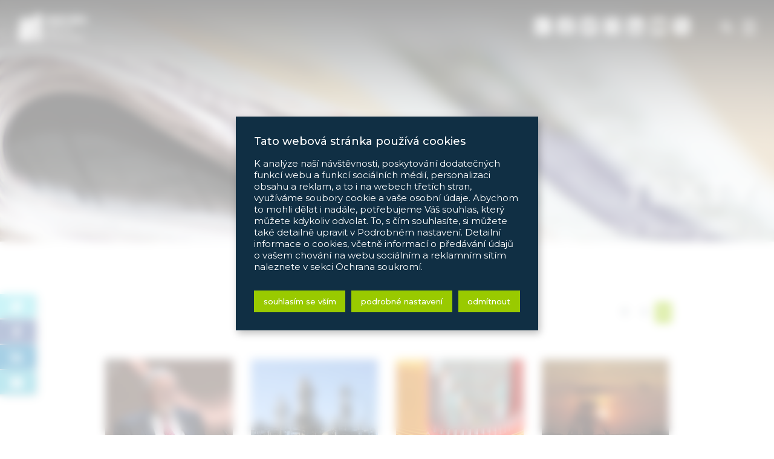

--- FILE ---
content_type: text/html; charset=UTF-8
request_url: https://pravybreh.cz/tag/energetika/page/2/
body_size: 14790
content:



<!DOCTYPE html>
<html lang="cs">
<head>
	<meta charset="utf-8">
	<meta http-equiv="X-UA-Compatible" content="IE=edge">
	<meta name="viewport" content="width=device-width, initial-scale=1">
	<meta name='robots' content='index,follow'>
	<meta name='author' content='HOLPUCH.cz'>

	<script src="https://maps.googleapis.com/maps/api/js?key=AIzaSyDxIe1Ychysc4mEZqeMsUkf0ew1CaHmTg4"></script>

	<link rel="apple-touch-icon" sizes="180x180" href="https://pravybreh.cz/wp-content/themes/pravybreh-2.0/img/favicon/apple-touch-icon.png">
	<link rel="icon" type="image/png" sizes="32x32" href="https://pravybreh.cz/wp-content/themes/pravybreh-2.0/img/favicon/favicon-32x32.png">
	<link rel="icon" type="image/png" sizes="16x16" href="https://pravybreh.cz/wp-content/themes/pravybreh-2.0/img/favicon/favicon-16x16.png">
	<link rel="manifest" href="https://pravybreh.cz/wp-content/themes/pravybreh-2.0/img/favicon/site.webmanifest">
	<link rel="mask-icon" href="https://pravybreh.cz/wp-content/themes/pravybreh-2.0/img/favicon/safari-pinned-tab.svg" color="#153d59">
	<link rel="shortcut icon" href="https://pravybreh.cz/wp-content/themes/pravybreh-2.0/img/favicon/favicon.ico">
	<meta name="msapplication-TileColor" content="#153d59">
	<meta name="msapplication-config" content="https://pravybreh.cz/wp-content/themes/pravybreh-2.0/img/favicon/browserconfig.xml">
	<meta name="theme-color" content="#153d59">

	
		<meta name='robots' content='index, follow, max-image-preview:large, max-snippet:-1, max-video-preview:-1' />

	<!-- This site is optimized with the Yoast SEO plugin v19.13 - https://yoast.com/wordpress/plugins/seo/ -->
	<title>Energetika Archivy ~ Strana 2 z 2 ~ Pravý břeh – Institut Petra Fialy</title>
	<link rel="canonical" href="https://pravybreh.cz/tag/energetika/page/2/" />
	<link rel="prev" href="https://pravybreh.cz/tag/energetika/" />
	<meta name="twitter:card" content="summary_large_image" />
	<meta name="twitter:title" content="Energetika Archivy ~ Strana 2 z 2 ~ Pravý břeh – Institut Petra Fialy" />
	<meta name="twitter:site" content="@pravybreh" />
	<script type="application/ld+json" class="yoast-schema-graph">{"@context":"https://schema.org","@graph":[{"@type":"CollectionPage","@id":"https://pravybreh.cz/tag/energetika/","url":"https://pravybreh.cz/tag/energetika/page/2/","name":"Energetika Archivy ~ Strana 2 z 2 ~ Pravý břeh – Institut Petra Fialy","isPartOf":{"@id":"https://pravybreh.cz/#website"},"primaryImageOfPage":{"@id":"https://pravybreh.cz/tag/energetika/page/2/#primaryimage"},"image":{"@id":"https://pravybreh.cz/tag/energetika/page/2/#primaryimage"},"thumbnailUrl":"https://pravybreh.cz/wp-content/uploads/2022/05/mirektopolanek-1.jpg","breadcrumb":{"@id":"https://pravybreh.cz/tag/energetika/page/2/#breadcrumb"},"inLanguage":"cs"},{"@type":"ImageObject","inLanguage":"cs","@id":"https://pravybreh.cz/tag/energetika/page/2/#primaryimage","url":"https://pravybreh.cz/wp-content/uploads/2022/05/mirektopolanek-1.jpg","contentUrl":"https://pravybreh.cz/wp-content/uploads/2022/05/mirektopolanek-1.jpg","width":1200,"height":783},{"@type":"BreadcrumbList","@id":"https://pravybreh.cz/tag/energetika/page/2/#breadcrumb","itemListElement":[{"@type":"ListItem","position":1,"name":"Domů","item":"https://pravybreh.cz/"},{"@type":"ListItem","position":2,"name":"Energetika"}]},{"@type":"WebSite","@id":"https://pravybreh.cz/#website","url":"https://pravybreh.cz/","name":"Pravý břeh – Institut Petra Fialy","description":"Pravý břeh je think-tank, jehož cílem je otevírat, promýšlet a zpracovávat témata moderní pravicové politiky a usilovat o její ideovou obnovu.","publisher":{"@id":"https://pravybreh.cz/#organization"},"potentialAction":[{"@type":"SearchAction","target":{"@type":"EntryPoint","urlTemplate":"https://pravybreh.cz/?s={search_term_string}"},"query-input":"required name=search_term_string"}],"inLanguage":"cs"},{"@type":"Organization","@id":"https://pravybreh.cz/#organization","name":"Pravý břeh, z.s.","url":"https://pravybreh.cz/","logo":{"@type":"ImageObject","inLanguage":"cs","@id":"https://pravybreh.cz/#/schema/logo/image/","url":"https://pravybreh.cz/wp-content/uploads/2018/03/logo.png","contentUrl":"https://pravybreh.cz/wp-content/uploads/2018/03/logo.png","width":300,"height":100,"caption":"Pravý břeh, z.s."},"image":{"@id":"https://pravybreh.cz/#/schema/logo/image/"},"sameAs":["https://www.youtube.com/channel/UC_1uiPkIzmLRZpZkhO9SstQ","https://www.facebook.com/PravyBreh.cz","https://twitter.com/pravybreh"]}]}</script>
	<!-- / Yoast SEO plugin. -->


<link rel='dns-prefetch' href='//s.w.org' />
<link rel="alternate" type="application/rss+xml" title="Pravý břeh – Institut Petra Fialy &raquo; RSS pro štítek Energetika" href="https://pravybreh.cz/tag/energetika/feed/" />
<style id='global-styles-inline-css' type='text/css'>
body{--wp--preset--color--black: #000000;--wp--preset--color--cyan-bluish-gray: #abb8c3;--wp--preset--color--white: #ffffff;--wp--preset--color--pale-pink: #f78da7;--wp--preset--color--vivid-red: #cf2e2e;--wp--preset--color--luminous-vivid-orange: #ff6900;--wp--preset--color--luminous-vivid-amber: #fcb900;--wp--preset--color--light-green-cyan: #7bdcb5;--wp--preset--color--vivid-green-cyan: #00d084;--wp--preset--color--pale-cyan-blue: #8ed1fc;--wp--preset--color--vivid-cyan-blue: #0693e3;--wp--preset--color--vivid-purple: #9b51e0;--wp--preset--gradient--vivid-cyan-blue-to-vivid-purple: linear-gradient(135deg,rgba(6,147,227,1) 0%,rgb(155,81,224) 100%);--wp--preset--gradient--light-green-cyan-to-vivid-green-cyan: linear-gradient(135deg,rgb(122,220,180) 0%,rgb(0,208,130) 100%);--wp--preset--gradient--luminous-vivid-amber-to-luminous-vivid-orange: linear-gradient(135deg,rgba(252,185,0,1) 0%,rgba(255,105,0,1) 100%);--wp--preset--gradient--luminous-vivid-orange-to-vivid-red: linear-gradient(135deg,rgba(255,105,0,1) 0%,rgb(207,46,46) 100%);--wp--preset--gradient--very-light-gray-to-cyan-bluish-gray: linear-gradient(135deg,rgb(238,238,238) 0%,rgb(169,184,195) 100%);--wp--preset--gradient--cool-to-warm-spectrum: linear-gradient(135deg,rgb(74,234,220) 0%,rgb(151,120,209) 20%,rgb(207,42,186) 40%,rgb(238,44,130) 60%,rgb(251,105,98) 80%,rgb(254,248,76) 100%);--wp--preset--gradient--blush-light-purple: linear-gradient(135deg,rgb(255,206,236) 0%,rgb(152,150,240) 100%);--wp--preset--gradient--blush-bordeaux: linear-gradient(135deg,rgb(254,205,165) 0%,rgb(254,45,45) 50%,rgb(107,0,62) 100%);--wp--preset--gradient--luminous-dusk: linear-gradient(135deg,rgb(255,203,112) 0%,rgb(199,81,192) 50%,rgb(65,88,208) 100%);--wp--preset--gradient--pale-ocean: linear-gradient(135deg,rgb(255,245,203) 0%,rgb(182,227,212) 50%,rgb(51,167,181) 100%);--wp--preset--gradient--electric-grass: linear-gradient(135deg,rgb(202,248,128) 0%,rgb(113,206,126) 100%);--wp--preset--gradient--midnight: linear-gradient(135deg,rgb(2,3,129) 0%,rgb(40,116,252) 100%);--wp--preset--duotone--dark-grayscale: url('#wp-duotone-dark-grayscale');--wp--preset--duotone--grayscale: url('#wp-duotone-grayscale');--wp--preset--duotone--purple-yellow: url('#wp-duotone-purple-yellow');--wp--preset--duotone--blue-red: url('#wp-duotone-blue-red');--wp--preset--duotone--midnight: url('#wp-duotone-midnight');--wp--preset--duotone--magenta-yellow: url('#wp-duotone-magenta-yellow');--wp--preset--duotone--purple-green: url('#wp-duotone-purple-green');--wp--preset--duotone--blue-orange: url('#wp-duotone-blue-orange');--wp--preset--font-size--small: 13px;--wp--preset--font-size--medium: 20px;--wp--preset--font-size--large: 36px;--wp--preset--font-size--x-large: 42px;}.has-black-color{color: var(--wp--preset--color--black) !important;}.has-cyan-bluish-gray-color{color: var(--wp--preset--color--cyan-bluish-gray) !important;}.has-white-color{color: var(--wp--preset--color--white) !important;}.has-pale-pink-color{color: var(--wp--preset--color--pale-pink) !important;}.has-vivid-red-color{color: var(--wp--preset--color--vivid-red) !important;}.has-luminous-vivid-orange-color{color: var(--wp--preset--color--luminous-vivid-orange) !important;}.has-luminous-vivid-amber-color{color: var(--wp--preset--color--luminous-vivid-amber) !important;}.has-light-green-cyan-color{color: var(--wp--preset--color--light-green-cyan) !important;}.has-vivid-green-cyan-color{color: var(--wp--preset--color--vivid-green-cyan) !important;}.has-pale-cyan-blue-color{color: var(--wp--preset--color--pale-cyan-blue) !important;}.has-vivid-cyan-blue-color{color: var(--wp--preset--color--vivid-cyan-blue) !important;}.has-vivid-purple-color{color: var(--wp--preset--color--vivid-purple) !important;}.has-black-background-color{background-color: var(--wp--preset--color--black) !important;}.has-cyan-bluish-gray-background-color{background-color: var(--wp--preset--color--cyan-bluish-gray) !important;}.has-white-background-color{background-color: var(--wp--preset--color--white) !important;}.has-pale-pink-background-color{background-color: var(--wp--preset--color--pale-pink) !important;}.has-vivid-red-background-color{background-color: var(--wp--preset--color--vivid-red) !important;}.has-luminous-vivid-orange-background-color{background-color: var(--wp--preset--color--luminous-vivid-orange) !important;}.has-luminous-vivid-amber-background-color{background-color: var(--wp--preset--color--luminous-vivid-amber) !important;}.has-light-green-cyan-background-color{background-color: var(--wp--preset--color--light-green-cyan) !important;}.has-vivid-green-cyan-background-color{background-color: var(--wp--preset--color--vivid-green-cyan) !important;}.has-pale-cyan-blue-background-color{background-color: var(--wp--preset--color--pale-cyan-blue) !important;}.has-vivid-cyan-blue-background-color{background-color: var(--wp--preset--color--vivid-cyan-blue) !important;}.has-vivid-purple-background-color{background-color: var(--wp--preset--color--vivid-purple) !important;}.has-black-border-color{border-color: var(--wp--preset--color--black) !important;}.has-cyan-bluish-gray-border-color{border-color: var(--wp--preset--color--cyan-bluish-gray) !important;}.has-white-border-color{border-color: var(--wp--preset--color--white) !important;}.has-pale-pink-border-color{border-color: var(--wp--preset--color--pale-pink) !important;}.has-vivid-red-border-color{border-color: var(--wp--preset--color--vivid-red) !important;}.has-luminous-vivid-orange-border-color{border-color: var(--wp--preset--color--luminous-vivid-orange) !important;}.has-luminous-vivid-amber-border-color{border-color: var(--wp--preset--color--luminous-vivid-amber) !important;}.has-light-green-cyan-border-color{border-color: var(--wp--preset--color--light-green-cyan) !important;}.has-vivid-green-cyan-border-color{border-color: var(--wp--preset--color--vivid-green-cyan) !important;}.has-pale-cyan-blue-border-color{border-color: var(--wp--preset--color--pale-cyan-blue) !important;}.has-vivid-cyan-blue-border-color{border-color: var(--wp--preset--color--vivid-cyan-blue) !important;}.has-vivid-purple-border-color{border-color: var(--wp--preset--color--vivid-purple) !important;}.has-vivid-cyan-blue-to-vivid-purple-gradient-background{background: var(--wp--preset--gradient--vivid-cyan-blue-to-vivid-purple) !important;}.has-light-green-cyan-to-vivid-green-cyan-gradient-background{background: var(--wp--preset--gradient--light-green-cyan-to-vivid-green-cyan) !important;}.has-luminous-vivid-amber-to-luminous-vivid-orange-gradient-background{background: var(--wp--preset--gradient--luminous-vivid-amber-to-luminous-vivid-orange) !important;}.has-luminous-vivid-orange-to-vivid-red-gradient-background{background: var(--wp--preset--gradient--luminous-vivid-orange-to-vivid-red) !important;}.has-very-light-gray-to-cyan-bluish-gray-gradient-background{background: var(--wp--preset--gradient--very-light-gray-to-cyan-bluish-gray) !important;}.has-cool-to-warm-spectrum-gradient-background{background: var(--wp--preset--gradient--cool-to-warm-spectrum) !important;}.has-blush-light-purple-gradient-background{background: var(--wp--preset--gradient--blush-light-purple) !important;}.has-blush-bordeaux-gradient-background{background: var(--wp--preset--gradient--blush-bordeaux) !important;}.has-luminous-dusk-gradient-background{background: var(--wp--preset--gradient--luminous-dusk) !important;}.has-pale-ocean-gradient-background{background: var(--wp--preset--gradient--pale-ocean) !important;}.has-electric-grass-gradient-background{background: var(--wp--preset--gradient--electric-grass) !important;}.has-midnight-gradient-background{background: var(--wp--preset--gradient--midnight) !important;}.has-small-font-size{font-size: var(--wp--preset--font-size--small) !important;}.has-medium-font-size{font-size: var(--wp--preset--font-size--medium) !important;}.has-large-font-size{font-size: var(--wp--preset--font-size--large) !important;}.has-x-large-font-size{font-size: var(--wp--preset--font-size--x-large) !important;}
</style>
<link rel='stylesheet' id='cookie-law-info-css'  href='https://pravybreh.cz/wp-content/plugins/cookie-law-info/public/css/cookie-law-info-public.css?ver=2.1.1' type='text/css' media='all' />
<link rel='stylesheet' id='cookie-law-info-gdpr-css'  href='https://pravybreh.cz/wp-content/plugins/cookie-law-info/public/css/cookie-law-info-gdpr.css?ver=2.1.1' type='text/css' media='all' />
<link rel='stylesheet' id='style-css'  href='https://pravybreh.cz/wp-content/themes/pravybreh-2.0/style.css?ver=2023-01-04a' type='text/css' media='all' />
<script type='text/javascript' src='https://pravybreh.cz/wp-includes/js/jquery/jquery.min.js?ver=3.6.0' id='jquery-core-js'></script>
<script type='text/javascript' src='https://pravybreh.cz/wp-includes/js/jquery/jquery-migrate.min.js?ver=3.3.2' id='jquery-migrate-js'></script>
<script type='text/javascript' id='cookie-law-info-js-extra'>
/* <![CDATA[ */
var Cli_Data = {"nn_cookie_ids":["CookieLawInfoConsent","cookielawinfo-checkbox-advertisement","muc_ads","personalization_id","_fbp","fr","_ga_K3E9ZR8ME1","_ga","_gid","_gat_gtag_UA_99868291_1"],"cookielist":[],"non_necessary_cookies":{"necessary":["CookieLawInfoConsent"],"analytics":["_ga_K3E9ZR8ME1","_ga","_gid","_gat_gtag_UA_99868291_1"],"advertisement":["personalization_id","_fbp","fr"],"others":["muc_ads"]},"ccpaEnabled":"","ccpaRegionBased":"","ccpaBarEnabled":"","strictlyEnabled":["necessary","obligatoire"],"ccpaType":"gdpr","js_blocking":"1","custom_integration":"","triggerDomRefresh":"","secure_cookies":""};
var cli_cookiebar_settings = {"animate_speed_hide":"500","animate_speed_show":"500","background":"#FFF","border":"#b1a6a6c2","border_on":"","button_1_button_colour":"#61a229","button_1_button_hover":"#4e8221","button_1_link_colour":"#fff","button_1_as_button":"1","button_1_new_win":"","button_2_button_colour":"#333","button_2_button_hover":"#292929","button_2_link_colour":"#444","button_2_as_button":"","button_2_hidebar":"","button_3_button_colour":"#dedfe0","button_3_button_hover":"#b2b2b3","button_3_link_colour":"#333333","button_3_as_button":"1","button_3_new_win":"","button_4_button_colour":"#dedfe0","button_4_button_hover":"#b2b2b3","button_4_link_colour":"#333333","button_4_as_button":"1","button_7_button_colour":"#61a229","button_7_button_hover":"#4e8221","button_7_link_colour":"#fff","button_7_as_button":"1","button_7_new_win":"","font_family":"inherit","header_fix":"","notify_animate_hide":"1","notify_animate_show":"1","notify_div_id":"#cookie-law-info-bar","notify_position_horizontal":"right","notify_position_vertical":"bottom","scroll_close":"","scroll_close_reload":"","accept_close_reload":"","reject_close_reload":"","showagain_tab":"1","showagain_background":"#fff","showagain_border":"#000","showagain_div_id":"#cookie-law-info-again","showagain_x_position":"0","text":"#333333","show_once_yn":"","show_once":"10000","logging_on":"","as_popup":"","popup_overlay":"1","bar_heading_text":"Tato webov\u00e1 str\u00e1nka pou\u017e\u00edv\u00e1 cookies","cookie_bar_as":"popup","popup_showagain_position":"bottom-left","widget_position":"left"};
var log_object = {"ajax_url":"https:\/\/pravybreh.cz\/wp-admin\/admin-ajax.php"};
/* ]]> */
</script>
<script type='text/javascript' src='https://pravybreh.cz/wp-content/plugins/cookie-law-info/public/js/cookie-law-info-public.js?ver=2.1.1' id='cookie-law-info-js'></script>
<script type='text/javascript' src='https://pravybreh.cz/wp-content/themes/pravybreh-2.0/js/script.js?ver=2023-01-04a' id='my-script-js'></script>
<link rel="https://api.w.org/" href="https://pravybreh.cz/wp-json/" /><link rel="alternate" type="application/json" href="https://pravybreh.cz/wp-json/wp/v2/tags/42" /><link rel="EditURI" type="application/rsd+xml" title="RSD" href="https://pravybreh.cz/xmlrpc.php?rsd" />
<link rel="wlwmanifest" type="application/wlwmanifest+xml" href="https://pravybreh.cz/wp-includes/wlwmanifest.xml" /> 

</head>


<body class="archive paged tag tag-energetika tag-42 paged-2 tag-paged-2">
<!-- kvůli uskakování modalu -->
<div class="kotva" id="top"></div>

<!-- NAVIGACE -->
<nav class="my-navbar is-fixed" id="my-navbar">

		<!-- Logo -->
		<a class="navbar-brand" href="/">
			<img src="https://pravybreh.cz/wp-content/themes/pravybreh-2.0/img/logo--white.svg" alt="logo" class="logo">
		</a>

		<!-- Vyhledávání -->
		<button class="vyhledavac" data-toggle="modal" data-target="#modal-search">
			<span class="vyhledavac-icon"></span>
		</button>

		<!-- Toggler/collapsibe Button -->
		<button class="navbar-toggler" type="button" data-toggle="collapse" data-target="#collapsibleNavbar">
			<span class="navbar-toggler-icon"></span>
		</button>

		<!-- Navbar links -->
		<div class="collapse navbar-collapse" id="collapsibleNavbar">
			<ul id="menu-hlavni-menu" class="navbar-nav"><li id="menu-item-259" class="menu-item menu-item-type-post_type menu-item-object-page menu-item-home menu-item-259 nav-item"><a href="https://pravybreh.cz/" class="nav-link">Úvod</a></li>
<li id="menu-item-258" class="menu-item menu-item-type-post_type menu-item-object-page menu-item-258 nav-item"><a href="https://pravybreh.cz/o-nas/" class="nav-link">O nás</a></li>
<li id="menu-item-257" class="menu-item menu-item-type-post_type menu-item-object-page menu-item-257 nav-item"><a href="https://pravybreh.cz/lide/" class="nav-link">Lidé</a></li>
<li id="menu-item-256" class="menu-item menu-item-type-post_type menu-item-object-page current_page_parent menu-item-256 nav-item"><a href="https://pravybreh.cz/texty/" class="nav-link">Texty</a></li>
<li id="menu-item-255" class="menu-item menu-item-type-post_type menu-item-object-page menu-item-255 nav-item"><a href="https://pravybreh.cz/debaty/" class="nav-link">Debaty</a></li>
<li id="menu-item-5352" class="menu-item menu-item-type-post_type menu-item-object-page menu-item-5352 nav-item"><a href="https://pravybreh.cz/publikace/knihy/" class="nav-link">Publikace</a></li>
<li id="menu-item-6887" class="menu-item menu-item-type-post_type menu-item-object-page menu-item-6887 nav-item"><a href="https://pravybreh.cz/newsletter/" class="nav-link">Newsletter</a></li>
<li id="menu-item-253" class="menu-item menu-item-type-post_type menu-item-object-page menu-item-253 nav-item"><a href="https://pravybreh.cz/kontakt/" class="nav-link">Kontakt</a></li>
</ul>		</div>

</nav>





<!-- SOCIÁLNÍ SÍTĚ -->
<nav class="navbar-social">
	<ul>
		<li><a href="http://pfiala.cz" class="ods" title="pfiala.cz" target="_blank"><span class="svg-icon"><svg xmlns="http://www.w3.org/2000/svg" viewBox="0 0 448 512"><path d="M400 32H48C22 32 0 54 0 80v128c85 0 156 35 181 57 31-28 137-76 250-49-104 18-199 77-250 154C141 310 76 262 0 234v198c0 26 22 48 48 48h352c26 0 48-22 48-48V80c0-26-22-48-48-48z"/></svg></span></a></li>

		<li><a href="https://www.facebook.com/PravyBreh.cz" target="_blank"><span class="svg-icon"><svg xmlns="http://www.w3.org/2000/svg" viewBox="0 0 448 512"><path d="M400 32H48A48 48 0 000 80v352a48 48 0 0048 48h137.25V327.69h-63V256h63v-54.64c0-62.15 37-96.48 93.67-96.48 27.14 0 55.52 4.84 55.52 4.84v61h-31.27c-30.81 0-40.42 19.12-40.42 38.73V256h68.78l-11 71.69h-57.78V480H400a48 48 0 0048-48V80a48 48 0 00-48-48z"/></svg></span></a></li>

		<li><a href="https://www.twitter.com/pravybreh" target="_blank"><span class="svg-icon"><svg xmlns="http://www.w3.org/2000/svg" viewBox="0 0 448 512"><path d="M400 32H48C21.5 32 0 53.5 0 80v352c0 26.5 21.5 48 48 48h352c26.5 0 48-21.5 48-48V80c0-26.5-21.5-48-48-48zm-48.9 158.8c.2 2.8.2 5.7.2 8.5 0 86.7-66 186.6-186.6 186.6-37.2 0-71.7-10.8-100.7-29.4 5.3.6 10.4.8 15.8.8 30.7 0 58.9-10.4 81.4-28-28.8-.6-53-19.5-61.3-45.5 10.1 1.5 19.2 1.5 29.6-1.2-30-6.1-52.5-32.5-52.5-64.4v-.8c8.7 4.9 18.9 7.9 29.6 8.3a65.447 65.447 0 01-29.2-54.6c0-12.2 3.2-23.4 8.9-33.1 32.3 39.8 80.8 65.8 135.2 68.6-9.3-44.5 24-80.6 64-80.6 18.9 0 35.9 7.9 47.9 20.7 14.8-2.8 29-8.3 41.6-15.8-4.9 15.2-15.2 28-28.8 36.1 13.2-1.4 26-5.1 37.8-10.2-8.9 13.1-20.1 24.7-32.9 34z"/></svg></span></a></li>

		<li><a href="https://www.instagram.com/pravy_breh/" target="_blank"><span class="svg-icon"><svg xmlns="http://www.w3.org/2000/svg" viewBox="0 0 448 512"><path d="M224 202.66A53.34 53.34 0 10277.36 256 53.38 53.38 0 00224 202.66zm124.71-41a54 54 0 00-30.41-30.41c-21-8.29-71-6.43-94.3-6.43s-73.25-1.93-94.31 6.43a54 54 0 00-30.41 30.41c-8.28 21-6.43 71.05-6.43 94.33s-1.85 73.27 6.47 94.34a54 54 0 0030.41 30.41c21 8.29 71 6.43 94.31 6.43s73.24 1.93 94.3-6.43a54 54 0 0030.41-30.41c8.35-21 6.43-71.05 6.43-94.33s1.92-73.26-6.43-94.33zM224 338a82 82 0 1182-82 81.9 81.9 0 01-82 82zm85.38-148.3a19.14 19.14 0 1119.13-19.14 19.1 19.1 0 01-19.09 19.18zM400 32H48A48 48 0 000 80v352a48 48 0 0048 48h352a48 48 0 0048-48V80a48 48 0 00-48-48zm-17.12 290c-1.29 25.63-7.14 48.34-25.85 67s-41.4 24.63-67 25.85c-26.41 1.49-105.59 1.49-132 0-25.63-1.29-48.26-7.15-67-25.85s-24.63-41.42-25.85-67c-1.49-26.42-1.49-105.61 0-132 1.29-25.63 7.07-48.34 25.85-67s41.47-24.56 67-25.78c26.41-1.49 105.59-1.49 132 0 25.63 1.29 48.33 7.15 67 25.85s24.63 41.42 25.85 67.05c1.49 26.32 1.49 105.44 0 131.88z"/></svg></span></a></li>

		<li><a href="https://www.linkedin.com/company/prav%C3%BD-b%C5%99eh-%E2%80%93-institut-petra-fialy/" target="_blank"><span class="svg-icon"><svg xmlns="http://www.w3.org/2000/svg" viewBox="0 0 448 512"><path d="M416 32H31.9C14.3 32 0 46.5 0 64.3v383.4C0 465.5 14.3 480 31.9 480H416c17.6 0 32-14.5 32-32.3V64.3c0-17.8-14.4-32.3-32-32.3zM135.4 416H69V202.2h66.5V416zm-33.2-243c-21.3 0-38.5-17.3-38.5-38.5S80.9 96 102.2 96c21.2 0 38.5 17.3 38.5 38.5 0 21.3-17.2 38.5-38.5 38.5zm282.1 243h-66.4V312c0-24.8-.5-56.7-34.5-56.7-34.6 0-39.9 27-39.9 54.9V416h-66.4V202.2h63.7v29.2h.9c8.9-16.8 30.6-34.5 62.9-34.5 67.2 0 79.7 44.3 79.7 101.9V416z"/></svg></span></a></li>

		<li><a href="https://www.youtube.com/channel/UC_1uiPkIzmLRZpZkhO9SstQ" target="_blank"><span class="svg-icon"><svg xmlns="http://www.w3.org/2000/svg" viewBox="0 0 448 512"><path d="M186.8 202.1l95.2 54.1-95.2 54.1V202.1zM448 80v352c0 26.5-21.5 48-48 48H48c-26.5 0-48-21.5-48-48V80c0-26.5 21.5-48 48-48h352c26.5 0 48 21.5 48 48zm-42 176.3s0-59.6-7.6-88.2c-4.2-15.8-16.5-28.2-32.2-32.4C337.9 128 224 128 224 128s-113.9 0-142.2 7.7c-15.7 4.2-28 16.6-32.2 32.4-7.6 28.5-7.6 88.2-7.6 88.2s0 59.6 7.6 88.2c4.2 15.8 16.5 27.7 32.2 31.9C110.1 384 224 384 224 384s113.9 0 142.2-7.7c15.7-4.2 28-16.1 32.2-31.9 7.6-28.5 7.6-88.1 7.6-88.1z"/></svg></span></a></li>

		<li><a href="/feed" class="rss" title="rss" target="_blank"><span class="svg-icon"><svg xmlns="http://www.w3.org/2000/svg" viewBox="0 0 448 512"><path d="M384 32H64C28.65 32 0 60.66 0 96v320c0 35.34 28.65 64 64 64h320c35.35 0 64-28.66 64-64V96c0-35.34-28.7-64-64-64zM150.6 374.6c-6.2 6.3-14.4 9.4-22.6 9.4s-16.38-3.121-22.63-9.371c-12.5-12.5-12.5-32.76 0-45.26C111.6 323.1 119.8 320 128 320s16.38 3.121 22.63 9.371C163.1 341.9 163.1 362.1 150.6 374.6zm99 9.3c-.6-.8-1.1.1-2.5.1-12.53 0-23.09-9.75-23.92-22.44C220.5 306.9 173.1 259.5 118.4 255.9c-13.22-.844-23.25-12.28-22.39-25.5.86-13.25 12.41-22.81 25.52-22.38 77.86 5.062 145.3 72.5 150.4 150.4.87 13.28-9.13 24.68-22.33 25.48zm95.4-.8c-.3.9-.7.9-1.9.9-12.8 0-23.42-10.09-23.97-23C315.6 254.6 225.4 164.4 119 159.1c-13.2.3-23.53-10.8-22.98-24.1.56-13.2 11.88-23.8 24.98-23 130.7 5.469 241.5 116.3 246.1 246.1 1.4 14.2-8.8 25.3-22.1 25z"/></svg></span></a></li>
	</ul>
</nav>






<!-- HEROSECTION -->
<section class="hero" id="hero" style="background-image: url(https://pravybreh.cz/wp-content/uploads/2018/03/texty.jpg); background-position: % top;">
	<h1 class="hero__title">Texty <span class="slash"></span> <span>téma: Energetika</span></h1>
</section>





<!-- ARCHIVE / post -->
<section class="post-seznam blok">
	<div class="container">

		<div class="row mb-6 text-right center-xs">
			<div class="col-12">
	<nav class="navigation pagination" aria-label="Příspěvky">
		<h2 class="screen-reader-text">Navigace pro příspěvky</h2>
		<div class="nav-links"><a class="prev page-numbers" href="https://pravybreh.cz/tag/energetika/"><svg aria-hidden="true" focusable="false" data-prefix="fas" data-icon="chevron-left" class="svg-inline--fa" role="img" xmlns="http://www.w3.org/2000/svg" viewBox="0 0 320 512"><path fill="currentColor" d="M34.52 239.03L228.87 44.69c9.37-9.37 24.57-9.37 33.94 0l22.67 22.67c9.36 9.36 9.37 24.52.04 33.9L131.49 256l154.02 154.75c9.34 9.38 9.32 24.54-.04 33.9l-22.67 22.67c-9.37 9.37-24.57 9.37-33.94 0L34.52 272.97c-9.37-9.37-9.37-24.57 0-33.94z"></path></svg></a>
<a class="page-numbers" href="https://pravybreh.cz/tag/energetika/">1</a>
<span aria-current="page" class="page-numbers current">2</span></div>
	</nav></div>
		</div>

		<div class="row">

			<div class="col-12 col-xs-6 col-sm-4 col-md-3 be-animate" data-animation="fadeInUp" data-appear-top-offset="0">
				
<article class="post__item plocha-obal">
	<img width="460" height="345" src="https://pravybreh.cz/wp-content/uploads/2022/05/mirektopolanek-1-460x345.jpg" class="post__img colorscale wp-post-image" alt="" srcset="https://pravybreh.cz/wp-content/uploads/2022/05/mirektopolanek-1-460x345.jpg 460w, https://pravybreh.cz/wp-content/uploads/2022/05/mirektopolanek-1-870x653.jpg 870w, https://pravybreh.cz/wp-content/uploads/2022/05/mirektopolanek-1-130x98.jpg 130w, https://pravybreh.cz/wp-content/uploads/2022/05/mirektopolanek-1-90x68.jpg 90w" sizes="(max-width: 460px) 100vw, 460px" />	<div class="text-wrapper">
		<h3 class="post__title"><a href="https://pravybreh.cz/kdyz-prochazite-peklem-nezastavujte/" class="plocha"><span>Mirek Topolánek</span>: Když procházíte peklem, nezastavujte!</a></h3>
	</div>
</article>
			</div>


			<div class="col-12 col-xs-6 col-sm-4 col-md-3 be-animate" data-animation="fadeInUp" data-appear-top-offset="0">
				
<article class="post__item plocha-obal">
	<img width="460" height="345" src="https://pravybreh.cz/wp-content/uploads/2022/05/mie-prefecture-gbee78e6f3-1280-460x345.jpg" class="post__img colorscale wp-post-image" alt="" loading="lazy" srcset="https://pravybreh.cz/wp-content/uploads/2022/05/mie-prefecture-gbee78e6f3-1280-460x345.jpg 460w, https://pravybreh.cz/wp-content/uploads/2022/05/mie-prefecture-gbee78e6f3-1280-870x653.jpg 870w, https://pravybreh.cz/wp-content/uploads/2022/05/mie-prefecture-gbee78e6f3-1280-130x98.jpg 130w, https://pravybreh.cz/wp-content/uploads/2022/05/mie-prefecture-gbee78e6f3-1280-90x68.jpg 90w" sizes="(max-width: 460px) 100vw, 460px" />	<div class="text-wrapper">
		<h3 class="post__title"><a href="https://pravybreh.cz/nedodavky-ruske-ropy-do-ceska-mame-se-bat/" class="plocha"><span>Tomáš Vlček</span>: (Ne)dodávky ruské ropy do Česka: máme se bát?</a></h3>
	</div>
</article>
			</div>


			<div class="col-12 col-xs-6 col-sm-4 col-md-3 be-animate" data-animation="fadeInUp" data-appear-top-offset="0">
				
<article class="post__item plocha-obal">
	<img width="460" height="345" src="https://pravybreh.cz/wp-content/uploads/2022/04/germany-gd34e717bc-1280-460x345.jpg" class="post__img colorscale wp-post-image" alt="" loading="lazy" srcset="https://pravybreh.cz/wp-content/uploads/2022/04/germany-gd34e717bc-1280-460x345.jpg 460w, https://pravybreh.cz/wp-content/uploads/2022/04/germany-gd34e717bc-1280-870x653.jpg 870w, https://pravybreh.cz/wp-content/uploads/2022/04/germany-gd34e717bc-1280-130x98.jpg 130w, https://pravybreh.cz/wp-content/uploads/2022/04/germany-gd34e717bc-1280-90x68.jpg 90w" sizes="(max-width: 460px) 100vw, 460px" />	<div class="text-wrapper">
		<h3 class="post__title"><a href="https://pravybreh.cz/palivo-pro-ceske-jaderne-elektrarny-bude-otazniky-presto-existuji/" class="plocha"><span>Tomáš Vlček</span>: Palivo pro české jaderné elektrárny bude, otazníky přesto existují</a></h3>
	</div>
</article>
			</div>


			<div class="col-12 col-xs-6 col-sm-4 col-md-3 be-animate" data-animation="fadeInUp" data-appear-top-offset="0">
				
<article class="post__item plocha-obal">
	<img width="460" height="345" src="https://pravybreh.cz/wp-content/uploads/2022/03/ruhr-area-696561-1280-460x345.jpg" class="post__img colorscale wp-post-image" alt="" loading="lazy" srcset="https://pravybreh.cz/wp-content/uploads/2022/03/ruhr-area-696561-1280-460x345.jpg 460w, https://pravybreh.cz/wp-content/uploads/2022/03/ruhr-area-696561-1280-870x653.jpg 870w, https://pravybreh.cz/wp-content/uploads/2022/03/ruhr-area-696561-1280-130x98.jpg 130w, https://pravybreh.cz/wp-content/uploads/2022/03/ruhr-area-696561-1280-90x68.jpg 90w" sizes="(max-width: 460px) 100vw, 460px" />	<div class="text-wrapper">
		<h3 class="post__title"><a href="https://pravybreh.cz/konec-uhli-a-co-dal/" class="plocha"><span>Tomáš Vlček</span>: Konec uhlí a co dál</a></h3>
	</div>
</article>
			</div>


			<div class="col-12 col-xs-6 col-sm-4 col-md-3 be-animate" data-animation="fadeInUp" data-appear-top-offset="0">
				
<article class="post__item plocha-obal">
	<img width="460" height="345" src="https://pravybreh.cz/wp-content/uploads/2022/03/energy-4030427-1280-460x345.jpg" class="post__img colorscale wp-post-image" alt="" loading="lazy" srcset="https://pravybreh.cz/wp-content/uploads/2022/03/energy-4030427-1280-460x345.jpg 460w, https://pravybreh.cz/wp-content/uploads/2022/03/energy-4030427-1280-870x653.jpg 870w, https://pravybreh.cz/wp-content/uploads/2022/03/energy-4030427-1280-130x98.jpg 130w, https://pravybreh.cz/wp-content/uploads/2022/03/energy-4030427-1280-90x68.jpg 90w" sizes="(max-width: 460px) 100vw, 460px" />	<div class="text-wrapper">
		<h3 class="post__title"><a href="https://pravybreh.cz/zelena-dohoda-taxonomie-a-krize-rozvoje-ceske-energetiky/" class="plocha"><span>Martin Jirušek</span>: Zelená dohoda, taxonomie a krize rozvoje české energetiky</a></h3>
	</div>
</article>
			</div>


			<div class="col-12 col-xs-6 col-sm-4 col-md-3 be-animate" data-animation="fadeInUp" data-appear-top-offset="0">
				
<article class="post__item plocha-obal">
	<img width="460" height="345" src="https://pravybreh.cz/wp-content/uploads/2022/01/lost-places-g344ab61fc-1280-460x345.jpg" class="post__img colorscale wp-post-image" alt="" loading="lazy" srcset="https://pravybreh.cz/wp-content/uploads/2022/01/lost-places-g344ab61fc-1280-460x345.jpg 460w, https://pravybreh.cz/wp-content/uploads/2022/01/lost-places-g344ab61fc-1280-870x653.jpg 870w, https://pravybreh.cz/wp-content/uploads/2022/01/lost-places-g344ab61fc-1280-130x98.jpg 130w, https://pravybreh.cz/wp-content/uploads/2022/01/lost-places-g344ab61fc-1280-90x68.jpg 90w" sizes="(max-width: 460px) 100vw, 460px" />	<div class="text-wrapper">
		<h3 class="post__title"><a href="https://pravybreh.cz/nord-stream-2-aneb-jak-vysedet-geopoliticke-drama/" class="plocha"><span>Martin Jirušek</span>: Nord Stream 2 aneb jak „vysedět“ geopolitické drama  </a></h3>
	</div>
</article>
			</div>

		</div>

		<div class="row mt-6 text-center">
			<div class="col-sm-12">
	<nav class="navigation pagination" aria-label="Příspěvky">
		<h2 class="screen-reader-text">Navigace pro příspěvky</h2>
		<div class="nav-links"><a class="prev page-numbers" href="https://pravybreh.cz/tag/energetika/"><svg aria-hidden="true" focusable="false" data-prefix="fas" data-icon="chevron-left" class="svg-inline--fa" role="img" xmlns="http://www.w3.org/2000/svg" viewBox="0 0 320 512"><path fill="currentColor" d="M34.52 239.03L228.87 44.69c9.37-9.37 24.57-9.37 33.94 0l22.67 22.67c9.36 9.36 9.37 24.52.04 33.9L131.49 256l154.02 154.75c9.34 9.38 9.32 24.54-.04 33.9l-22.67 22.67c-9.37 9.37-24.57 9.37-33.94 0L34.52 272.97c-9.37-9.37-9.37-24.57 0-33.94z"></path></svg></a>
<a class="page-numbers" href="https://pravybreh.cz/tag/energetika/">1</a>
<span aria-current="page" class="page-numbers current">2</span></div>
	</nav></div>
		</div>


	</div>
</section>





<!-- PATICKA -->
<footer class="blok--sm footer">
	<div class="container">
		<div class="row">

			<div class="col-sm-6 col-md-3   center-xs">
				<h3 class="footer__title">Kontaktní údaje:</h3>
				<p>
					<b>Pravý břeh, z.s.</b><br>
					Třída Kpt. Jaroše 1932/13<br />
602 00 Brno				</p>
				<p class="margin-top-sm">
										<span class="label">e-mail: </span><a href="mailto:redakce@pravybreh.cz">redakce@pravybreh.cz</a><br>					<span class="label">web: </span><a href="http://www.pravybreh.cz" target="_blank">www.pravybreh.cz</a><br>				</p>
			</div>

			<div class="d-none   d-md-block   col-md-3 offset-md-1">
				<h3 class="footer__title">Rychlá navigace:</h3>
				<div class="menu-kompletni-menu-container"><ul id="menu-kompletni-menu" class="menu"><li id="menu-item-1578" class="menu-item menu-item-type-post_type menu-item-object-page menu-item-home menu-item-1578 nav-item"><a href="https://pravybreh.cz/" class="nav-link">Úvod</a></li>
<li id="menu-item-1576" class="menu-item menu-item-type-post_type menu-item-object-page menu-item-1576 nav-item"><a href="https://pravybreh.cz/o-nas/" class="nav-link">O nás</a></li>
<li id="menu-item-1575" class="menu-item menu-item-type-post_type menu-item-object-page menu-item-1575 nav-item"><a href="https://pravybreh.cz/lide/" class="nav-link">Lidé</a></li>
<li id="menu-item-1574" class="menu-item menu-item-type-post_type menu-item-object-page current_page_parent menu-item-1574 nav-item"><a href="https://pravybreh.cz/texty/" class="nav-link">Texty</a></li>
<li id="menu-item-1573" class="menu-item menu-item-type-post_type menu-item-object-page menu-item-1573 nav-item"><a href="https://pravybreh.cz/debaty/" class="nav-link">Debaty</a></li>
<li id="menu-item-5324" class="menu-item menu-item-type-post_type menu-item-object-page menu-item-5324 nav-item"><a href="https://pravybreh.cz/publikace/" class="nav-link">Publikace</a></li>
<li id="menu-item-6880" class="menu-item menu-item-type-custom menu-item-object-custom menu-item-6880 nav-item"><a href="/newsletter" class="nav-link">Newsletter</a></li>
<li id="menu-item-1572" class="menu-item menu-item-type-post_type menu-item-object-page menu-item-1572 nav-item"><a href="https://pravybreh.cz/kontakt/" class="nav-link">Kontakt</a></li>
<li id="menu-item-1570" class="menu-item menu-item-type-post_type menu-item-object-page menu-item-privacy-policy menu-item-1570 nav-item"><a href="https://pravybreh.cz/gdpr/" class="nav-link">Ochrana soukromí</a></li>
</ul></div>			</div>

			<div class="col-xs-8 offset-xs-2   col-sm-4 offset-sm-2   col-md-3 offset-md-2   col-lg-2 offset-lg-3    center-xs">
									<hr class="odsazeni-xs">
					<div class="widget-area">
						<h3>Partneři:</h3>			<div class="textwidget"><p><a href="https://ippo.cz" target="_blank" rel="noopener"><img loading="lazy" src="https://pravybreh.cz/wp-content/uploads/2018/04/ippo.png" alt="IPPO" width="720" height="308" /></a></p>
<p class="mt-5"><a href="https://pfiala.cz" target="_blank" rel="noopener"><img loading="lazy" src="https://pravybreh.cz/wp-content/uploads/2022/01/pfiala.png" alt="Petr Fiala" width="377" height="162" /></a></p>
</div>
							</div>
							</div>

		</div>
	</div>
</footer>





<!-- COPYRIGHT -->
<footer class="copyright">
	<div class="container">
		<p>
			Copyright © Pravý břeh – Institut Petra Fialy 2026			<br class="d-inline d-md-none"><span class="d-none d-md-inline px-1"> | </span>

			realizace webu: <a href="http://holpuch.cz/" target="_blank">HOLPUCH.cz</a>

		</p>
	</div>
</footer>





<!-- SIPKA NAHORU -->
<a id="nahoru" class="nahoru posun" href="#top"></a>





<!-- SDÍLENÍ NA SOCIÁLNÍCH SÍTÍCH -->
<div id="social-share" class="social-share">
	<a class="btn-twitter"   href="https://twitter.com/share?url=http://pravybreh.cz/tag/energetika/page/2/&text=Energetika+Archivy+%7E+Strana+2+z+2+%7E+Prav%C3%BD+b%C5%99eh+%E2%80%93+Institut+Petra+Fialy&via=pravybreh" target="_blank">
		<span class="share__label">sdílet na twitteru</span><span class="svg-icon"><svg xmlns="http://www.w3.org/2000/svg" viewBox="0 0 512 512"><!--! Font Awesome Pro 6.2.1 by @fontawesome - https://fontawesome.com License - https://fontawesome.com/license (Commercial License) Copyright 2022 Fonticons, Inc.--><path d="M459.37 151.716c.325 4.548.325 9.097.325 13.645 0 138.72-105.583 298.558-298.558 298.558-59.452 0-114.68-17.219-161.137-47.106 8.447.974 16.568 1.299 25.34 1.299 49.055 0 94.213-16.568 130.274-44.832-46.132-.975-84.792-31.188-98.112-72.772 6.498.974 12.995 1.624 19.818 1.624 9.421 0 18.843-1.3 27.614-3.573-48.081-9.747-84.143-51.98-84.143-102.985v-1.299c13.969 7.797 30.214 12.67 47.431 13.319-28.264-18.843-46.781-51.005-46.781-87.391 0-19.492 5.197-37.36 14.294-52.954 51.655 63.675 129.3 105.258 216.365 109.807-1.624-7.797-2.599-15.918-2.599-24.04 0-57.828 46.782-104.934 104.934-104.934 30.213 0 57.502 12.67 76.67 33.137 23.715-4.548 46.456-13.32 66.599-25.34-7.798 24.366-24.366 44.833-46.132 57.827 21.117-2.273 41.584-8.122 60.426-16.243-14.292 20.791-32.161 39.308-52.628 54.253z"/></svg></span>	</a>
	<a class="btn-facebook"  href="https://www.facebook.com/sharer/sharer.php?u=http://pravybreh.cz/tag/energetika/page/2/" target="_blank">
		<span class="share__label">sdílet na facebooku</span><span class="svg-icon"><svg xmlns="http://www.w3.org/2000/svg" viewBox="0 0 320 512"><!--! Font Awesome Pro 6.2.1 by @fontawesome - https://fontawesome.com License - https://fontawesome.com/license (Commercial License) Copyright 2022 Fonticons, Inc.--><path d="M279.14 288l14.22-92.66h-88.91v-60.13c0-25.35 12.42-50.06 52.24-50.06h40.42V6.26S260.43 0 225.36 0c-73.22 0-121.08 44.38-121.08 124.72v70.62H22.89V288h81.39v224h100.17V288z"/></svg></span>	</a>
	<a class="btn-linkedin"  href="http://www.linkedin.com/shareArticle?mini=true&url=http://pravybreh.cz/tag/energetika/page/2/&title=Energetika+Archivy+%7E+Strana+2+z+2+%7E+Prav%C3%BD+b%C5%99eh+%E2%80%93+Institut+Petra+Fialy&summary=Stavba+kontroverzn%C3%ADho+plynovodu+Nord+Stream+2%2C+kter%C3%BD+m%C3%A1+p%C5%99%C3%ADmou+cestou+%28po+dn%C4%9B+Baltsk%C3%A9ho+mo%C5%99e%29+z+Ruska+na+n%C4%9Bmeck%C3%BD+trh+p%C5%99iv%C3%A1d%C4%9Bt%26hellip%3B&source=Pravý břeh – Institut Petra Fialy" target="_blank">
		<span class="share__label">sdílet na linkedin</span><span class="svg-icon"><svg xmlns="http://www.w3.org/2000/svg" viewBox="0 0 448 512"><!--! Font Awesome Pro 6.2.1 by @fontawesome - https://fontawesome.com License - https://fontawesome.com/license (Commercial License) Copyright 2022 Fonticons, Inc.--><path d="M100.28 448H7.4V148.9h92.88zM53.79 108.1C24.09 108.1 0 83.5 0 53.8a53.79 53.79 0 01107.58 0c0 29.7-24.1 54.3-53.79 54.3zM447.9 448h-92.68V302.4c0-34.7-.7-79.2-48.29-79.2-48.29 0-55.69 37.7-55.69 76.7V448h-92.78V148.9h89.08v40.8h1.3c12.4-23.5 42.69-48.3 87.88-48.3 94 0 111.28 61.9 111.28 142.3V448z"/></svg></span>	</a>
	<a class="btn-mailchimp" href="http://eepurl.com/dvW46v" target="_blank">
		<span class="share__label">odebírat newsletter</span><span class="svg-icon"><svg xmlns="http://www.w3.org/2000/svg" viewBox="0 0 512 512"><!--! Font Awesome Pro 6.2.1 by @fontawesome - https://fontawesome.com License - https://fontawesome.com/license (Commercial License) Copyright 2022 Fonticons, Inc.--><path d="M48 64C21.5 64 0 85.5 0 112c0 15.1 7.1 29.3 19.2 38.4l217.6 163.2c11.4 8.5 27 8.5 38.4 0l217.6-163.2c12.1-9.1 19.2-23.3 19.2-38.4 0-26.5-21.5-48-48-48H48zM0 176v208c0 35.3 28.7 64 64 64h384c35.3 0 64-28.7 64-64V176L294.4 339.2a63.9 63.9 0 01-76.8 0L0 176z"/></svg></span>	</a>
</div>





<!-- VYHLEDÁVAČ - MODAL -->
<div class="modal fade" id="modal-search">
	<div class="modal-dialog  modal-dialog-centered">
		<div class="modal-content">

			<!-- Modal Header -->
			<div class="modal-header">
				<button type="button" class="close" data-dismiss="modal">&times;</button>
			</div>

			<!-- Modal body -->
			<div class="modal-body">
				
<form role="search" method="get" class="search-form" action="https://pravybreh.cz/">
	<div class="input-group">
		<input type="search" class="form-control" placeholder="Hledej &hellip;" value="" name="s" />
		<div class="input-group-append">
			<button class="btn btn-search" type="submit"></button>
		</div>
	</div>
</form>
			</div>

		</div>
	</div>
</div><!--googleoff: all--><div id="cookie-law-info-bar" data-nosnippet="true"><h5 class="cli_messagebar_head">Tato webová stránka používá cookies</h5><span><div class="cli-bar-container cli-style-v2"><div class="cli-bar-message">K analýze naší návštěvnosti, poskytování dodatečných funkcí webu a funkcí sociálních médií, personalizaci obsahu a reklam, a to i na webech třetích stran, využíváme soubory cookie a vaše osobní údaje. Abychom to mohli dělat i nadále, potřebujeme Váš souhlas, který můžete kdykoliv odvolat. To, s čím souhlasíte, si můžete také detailně upravit v Podrobném nastavení. Detailní informace o cookies, včetně informací o předávání údajů o vašem chování na webu sociálním a reklamním sítím naleznete v sekci Ochrana soukromí.</div><div class="cli-bar-btn_container"><a id="wt-cli-accept-all-btn" role='button' data-cli_action="accept_all" class="wt-cli-element medium cli-plugin-button wt-cli-accept-all-btn cookie_action_close_header cli_action_button">Souhlasím se vším</a><a role='button' class="medium cli-plugin-button cli-plugin-main-button cli_settings_button">Podrobné nastavení</a><a role='button' id="cookie_action_close_header_reject" class="medium cli-plugin-button cli-plugin-main-button cookie_action_close_header_reject cli_action_button" data-cli_action="reject">Odmítnout</a></div></div></span></div><div id="cookie-law-info-again" data-nosnippet="true"><span id="cookie_hdr_showagain">Nastavení cookies</span></div><div class="cli-modal" data-nosnippet="true" id="cliSettingsPopup" tabindex="-1" role="dialog" aria-labelledby="cliSettingsPopup" aria-hidden="true">
  <div class="cli-modal-dialog" role="document">
	<div class="cli-modal-content cli-bar-popup">
		  <button type="button" class="cli-modal-close" id="cliModalClose">
			<svg class="" viewBox="0 0 24 24"><path d="M19 6.41l-1.41-1.41-5.59 5.59-5.59-5.59-1.41 1.41 5.59 5.59-5.59 5.59 1.41 1.41 5.59-5.59 5.59 5.59 1.41-1.41-5.59-5.59z"></path><path d="M0 0h24v24h-24z" fill="none"></path></svg>
			<span class="wt-cli-sr-only">Zavřít</span>
		  </button>
		  <div class="cli-modal-body">
			<div class="cli-container-fluid cli-tab-container">
	<div class="cli-row">
		<div class="cli-col-12 cli-align-items-stretch cli-px-0">
			<div class="cli-privacy-overview">
				<h4>Podrobné nastavení cookies</h4>				<div class="cli-privacy-content">
					<div class="cli-privacy-content-text">Cookies jsou malé textové soubory, které jsou ukládány do vašeho zařízení a které mohou být používány webovými stránkami pro účely měření návštěvnosti, poskytování dodatečných služeb nebo zajištění personalizace obsahu a reklam, a to i na webech třetích stran. V souladu s právními předpisy ukládáme cookies do vašeho zařízení pouze pokud k tomu máme váš souhlas nebo pokud jde o cookies, které jsou nezbytně nutné pro provoz této stránky.<br />
<br />
Svůj souhlas můžete kdykoliv změnit nebo zrušit prostřednictvím tohoto nastavení:</div>
				</div>
				<a class="cli-privacy-readmore" aria-label="Zobrazit více" role="button" data-readmore-text="Zobrazit více" data-readless-text="Zobrazit méně"></a>			</div>
		</div>
		<div class="cli-col-12 cli-align-items-stretch cli-px-0 cli-tab-section-container">
												<div class="cli-tab-section">
						<div class="cli-tab-header">
							<a role="button" tabindex="0" class="cli-nav-link cli-settings-mobile" data-target="necessary" data-toggle="cli-toggle-tab">
								Nutné							</a>
															<div class="wt-cli-necessary-checkbox">
									<input type="checkbox" class="cli-user-preference-checkbox"  id="wt-cli-checkbox-necessary" data-id="checkbox-necessary" checked="checked"  />
									<label class="form-check-label" for="wt-cli-checkbox-necessary">Nutné</label>
								</div>
								<span class="cli-necessary-caption">Vždy povoleno</span>
													</div>
						<div class="cli-tab-content">
							<div class="cli-tab-pane cli-fade" data-id="necessary">
								<div class="wt-cli-cookie-description">
									Nutné soubory cookie jsou naprosto nezbytné pro správné fungování webu. Tyto soubory cookie anonymně zajišťují základní funkce a bezpečnostní prvky webu.
<table class="cookielawinfo-row-cat-table cookielawinfo-winter"><thead><tr><th class="cookielawinfo-column-1">Cookie</th><th class="cookielawinfo-column-3">Délka</th><th class="cookielawinfo-column-4">Popis</th></tr></thead><tbody><tr class="cookielawinfo-row"><td class="cookielawinfo-column-1">cookielawinfo-checkbox-advertisement</td><td class="cookielawinfo-column-3">1 rok</td><td class="cookielawinfo-column-4">Tento soubor cookie, nastavený pluginem GDPR Cookie Consent, se používá k zaznamenání souhlasu uživatele s cookies v kategorii „Marketingové“.</td></tr><tr class="cookielawinfo-row"><td class="cookielawinfo-column-1">cookielawinfo-checkbox-analytics</td><td class="cookielawinfo-column-3">1 rok</td><td class="cookielawinfo-column-4">Tento soubor cookie je nastaven pluginem GDPR Cookie Consent. Soubor cookie se používá k uložení souhlasu uživatele s používáním souborů cookie v kategorii „Statistické“.</td></tr><tr class="cookielawinfo-row"><td class="cookielawinfo-column-1">cookielawinfo-checkbox-functional</td><td class="cookielawinfo-column-3">1 rok</td><td class="cookielawinfo-column-4">Soubor cookie je nastaven na základě souhlasu s cookie GDPR k zaznamenání souhlasu uživatele pro soubory cookie v kategorii „Funkční“.</td></tr><tr class="cookielawinfo-row"><td class="cookielawinfo-column-1">cookielawinfo-checkbox-necessary</td><td class="cookielawinfo-column-3">1 rok</td><td class="cookielawinfo-column-4">Tento soubor cookie je nastaven pluginem GDPR Cookie Consent. Cookies slouží k uložení souhlasu uživatele s cookies v kategorii „Nutné“.</td></tr><tr class="cookielawinfo-row"><td class="cookielawinfo-column-1">cookielawinfo-checkbox-others</td><td class="cookielawinfo-column-3">1 rok</td><td class="cookielawinfo-column-4">Tento soubor cookie je nastaven pluginem GDPR Cookie Consent. Cookie se používá k uložení souhlasu uživatele s cookies v kategorii „Neklasifikované“.</td></tr><tr class="cookielawinfo-row"><td class="cookielawinfo-column-1">cookielawinfo-checkbox-performance</td><td class="cookielawinfo-column-3">1 rok</td><td class="cookielawinfo-column-4">Tento soubor cookie je nastaven pluginem GDPR Cookie Consent. Cookie se používá k uložení souhlasu uživatele s cookies v kategorii „Výkonnostní“.</td></tr><tr class="cookielawinfo-row"><td class="cookielawinfo-column-1">CookieLawInfoConsent</td><td class="cookielawinfo-column-3">1 rok</td><td class="cookielawinfo-column-4">Zaznamená výchozí stav tlačítka odpovídající kategorie a stav CCPA. Funguje pouze v koordinaci s primárním souborem cookie.</td></tr><tr class="cookielawinfo-row"><td class="cookielawinfo-column-1">viewed_cookie_policy</td><td class="cookielawinfo-column-3">1 rok</td><td class="cookielawinfo-column-4">Soubor cookie je nastaven pluginem GDPR Cookie Consent a používá se k uložení, zda uživatel souhlasil nebo nesouhlasil s používáním souborů cookie. Neukládá žádné osobní údaje.</td></tr></tbody></table>								</div>
							</div>
						</div>
					</div>
																	<div class="cli-tab-section">
						<div class="cli-tab-header">
							<a role="button" tabindex="0" class="cli-nav-link cli-settings-mobile" data-target="functional" data-toggle="cli-toggle-tab">
								Funkční							</a>
															<div class="cli-switch">
									<input type="checkbox" id="wt-cli-checkbox-functional" class="cli-user-preference-checkbox"  data-id="checkbox-functional" />
									<label for="wt-cli-checkbox-functional" class="cli-slider" data-cli-enable="Povolit" data-cli-disable="Vypnuto"><span class="wt-cli-sr-only">Funkční</span></label>
								</div>
													</div>
						<div class="cli-tab-content">
							<div class="cli-tab-pane cli-fade" data-id="functional">
								<div class="wt-cli-cookie-description">
									Funkční soubory cookie pomáhají provádět určité funkce, jako je sdílení obsahu webových stránek na platformách sociálních médií, shromažďování zpětné vazby a další funkce třetích stran.
								</div>
							</div>
						</div>
					</div>
																	<div class="cli-tab-section">
						<div class="cli-tab-header">
							<a role="button" tabindex="0" class="cli-nav-link cli-settings-mobile" data-target="performance" data-toggle="cli-toggle-tab">
								Výkonnostní							</a>
															<div class="cli-switch">
									<input type="checkbox" id="wt-cli-checkbox-performance" class="cli-user-preference-checkbox"  data-id="checkbox-performance" />
									<label for="wt-cli-checkbox-performance" class="cli-slider" data-cli-enable="Povolit" data-cli-disable="Vypnuto"><span class="wt-cli-sr-only">Výkonnostní</span></label>
								</div>
													</div>
						<div class="cli-tab-content">
							<div class="cli-tab-pane cli-fade" data-id="performance">
								<div class="wt-cli-cookie-description">
									Výkonnostní cookies se používají k pochopení a analýze klíčových výkonnostních indexů webových stránek, což pomáhá při poskytování lepší uživatelské zkušenosti pro návštěvníky.
								</div>
							</div>
						</div>
					</div>
																	<div class="cli-tab-section">
						<div class="cli-tab-header">
							<a role="button" tabindex="0" class="cli-nav-link cli-settings-mobile" data-target="analytics" data-toggle="cli-toggle-tab">
								Statistické							</a>
															<div class="cli-switch">
									<input type="checkbox" id="wt-cli-checkbox-analytics" class="cli-user-preference-checkbox"  data-id="checkbox-analytics" />
									<label for="wt-cli-checkbox-analytics" class="cli-slider" data-cli-enable="Povolit" data-cli-disable="Vypnuto"><span class="wt-cli-sr-only">Statistické</span></label>
								</div>
													</div>
						<div class="cli-tab-content">
							<div class="cli-tab-pane cli-fade" data-id="analytics">
								<div class="wt-cli-cookie-description">
									Statistické soubory cookie se používají k pochopení toho, jak návštěvníci interagují s webem. Tyto soubory cookie pomáhají poskytovat informace o metrikách počtu návštěvníků, míře okamžitého opuštění, zdroji návštěvnosti atd.
<table class="cookielawinfo-row-cat-table cookielawinfo-winter"><thead><tr><th class="cookielawinfo-column-1">Cookie</th><th class="cookielawinfo-column-3">Délka</th><th class="cookielawinfo-column-4">Popis</th></tr></thead><tbody><tr class="cookielawinfo-row"><td class="cookielawinfo-column-1">_ga</td><td class="cookielawinfo-column-3">2 roky</td><td class="cookielawinfo-column-4">Soubor cookie _ga, nainstalovaný službou Google Analytics, vypočítává údaje o návštěvnících, relacích a kampaních a také sleduje využití webu pro analytický přehled webu. Soubor cookie ukládá informace anonymně a přiřazuje náhodně vygenerované číslo k rozpoznání unikátních návštěvníků.</td></tr><tr class="cookielawinfo-row"><td class="cookielawinfo-column-1">_ga_K3E9ZR8ME1</td><td class="cookielawinfo-column-3">2 roky</td><td class="cookielawinfo-column-4">Tento soubor cookie je nainstalován službou Google Analytics.</td></tr><tr class="cookielawinfo-row"><td class="cookielawinfo-column-1">_gat_gtag_UA_99868291_1</td><td class="cookielawinfo-column-3">1 minuta</td><td class="cookielawinfo-column-4">Nastaveno Googlem k rozlišení uživatelů.</td></tr><tr class="cookielawinfo-row"><td class="cookielawinfo-column-1">_gid</td><td class="cookielawinfo-column-3">1 den</td><td class="cookielawinfo-column-4">Soubor cookie _gid nainstalovaný službou Google Analytics ukládá informace o tom, jak návštěvníci používají webovou stránku, a zároveň vytváří analytickou zprávu o výkonu webu. Některá data, která jsou shromažďována, zahrnují počet návštěvníků, jejich zdroj a stránky, které anonymně navštěvují.</td></tr></tbody></table>								</div>
							</div>
						</div>
					</div>
																	<div class="cli-tab-section">
						<div class="cli-tab-header">
							<a role="button" tabindex="0" class="cli-nav-link cli-settings-mobile" data-target="advertisement" data-toggle="cli-toggle-tab">
								Marketingové							</a>
															<div class="cli-switch">
									<input type="checkbox" id="wt-cli-checkbox-advertisement" class="cli-user-preference-checkbox"  data-id="checkbox-advertisement" />
									<label for="wt-cli-checkbox-advertisement" class="cli-slider" data-cli-enable="Povolit" data-cli-disable="Vypnuto"><span class="wt-cli-sr-only">Marketingové</span></label>
								</div>
													</div>
						<div class="cli-tab-content">
							<div class="cli-tab-pane cli-fade" data-id="advertisement">
								<div class="wt-cli-cookie-description">
									Marketingové soubory cookie se používají k poskytování relevantních reklam a marketingových kampaní návštěvníkům. Tyto soubory cookie sledují návštěvníky napříč webovými stránkami a shromažďují informace za účelem poskytování přizpůsobených reklam.
<table class="cookielawinfo-row-cat-table cookielawinfo-winter"><thead><tr><th class="cookielawinfo-column-1">Cookie</th><th class="cookielawinfo-column-3">Délka</th><th class="cookielawinfo-column-4">Popis</th></tr></thead><tbody><tr class="cookielawinfo-row"><td class="cookielawinfo-column-1">_fbp</td><td class="cookielawinfo-column-3">3 mesíce</td><td class="cookielawinfo-column-4">Tento soubor cookie je nastaven společností Facebook, aby po návštěvě webové stránky zobrazoval reklamy buď na Facebooku, nebo na digitální platformě poháněné reklamou na Facebooku.</td></tr><tr class="cookielawinfo-row"><td class="cookielawinfo-column-1">fr</td><td class="cookielawinfo-column-3">3 měsíce</td><td class="cookielawinfo-column-4">Facebook nastavuje tento soubor cookie tak, aby uživatelům zobrazoval relevantní reklamy sledováním chování uživatelů na webu, na stránkách, které mají Facebook pixel nebo sociální plugin Facebooku.</td></tr><tr class="cookielawinfo-row"><td class="cookielawinfo-column-1">personalization_id</td><td class="cookielawinfo-column-3">2 roky</td><td class="cookielawinfo-column-4">Twitter nastavuje tento soubor cookie tak, aby integroval a sdílel funkce pro sociální média a také ukládal informace o tom, jak uživatel používá webovou stránku, pro sledování a cílení.</td></tr></tbody></table>								</div>
							</div>
						</div>
					</div>
																	<div class="cli-tab-section">
						<div class="cli-tab-header">
							<a role="button" tabindex="0" class="cli-nav-link cli-settings-mobile" data-target="others" data-toggle="cli-toggle-tab">
								Neklasifikované							</a>
															<div class="cli-switch">
									<input type="checkbox" id="wt-cli-checkbox-others" class="cli-user-preference-checkbox"  data-id="checkbox-others" />
									<label for="wt-cli-checkbox-others" class="cli-slider" data-cli-enable="Povolit" data-cli-disable="Vypnuto"><span class="wt-cli-sr-only">Neklasifikované</span></label>
								</div>
													</div>
						<div class="cli-tab-content">
							<div class="cli-tab-pane cli-fade" data-id="others">
								<div class="wt-cli-cookie-description">
									Neklasifikované soubory cookie jsou ty, které jsou analyzovány a dosud nebyly zařazeny do žádné kategorie.
<table class="cookielawinfo-row-cat-table cookielawinfo-winter"><thead><tr><th class="cookielawinfo-column-1">Cookie</th><th class="cookielawinfo-column-3">Délka</th><th class="cookielawinfo-column-4">Popis</th></tr></thead><tbody><tr class="cookielawinfo-row"><td class="cookielawinfo-column-1">muc_ads</td><td class="cookielawinfo-column-3">2 roky</td><td class="cookielawinfo-column-4">Bez popisu.</td></tr></tbody></table>								</div>
							</div>
						</div>
					</div>
										</div>
	</div>
</div>
		  </div>
		  <div class="cli-modal-footer">
			<div class="wt-cli-element cli-container-fluid cli-tab-container">
				<div class="cli-row">
					<div class="cli-col-12 cli-align-items-stretch cli-px-0">
						<div class="cli-tab-footer wt-cli-privacy-overview-actions">
						
															<a id="wt-cli-privacy-save-btn" role="button" tabindex="0" data-cli-action="accept" class="wt-cli-privacy-btn cli_setting_save_button wt-cli-privacy-accept-btn cli-btn">ULOŽIT A PŘIJMOUT</a>
													</div>
												<div class="wt-cli-ckyes-footer-section">
							<div class="wt-cli-ckyes-brand-logo">Powered by <a href="https://www.cookieyes.com/"><img src="https://pravybreh.cz/wp-content/plugins/cookie-law-info/public/images/logo-cookieyes.svg" alt="CookieYes Logo"></a></div>
						</div>
						
					</div>
				</div>
			</div>
		</div>
	</div>
  </div>
</div>
<div class="cli-modal-backdrop cli-fade cli-settings-overlay"></div>
<div class="cli-modal-backdrop cli-fade cli-popupbar-overlay"></div>
<!--googleon: all--><link rel='stylesheet' id='cookie-law-info-table-css'  href='https://pravybreh.cz/wp-content/plugins/cookie-law-info/public/css/cookie-law-info-table.css?ver=2.1.1' type='text/css' media='all' />


<!-- Global site tag (gtag.js) - Google Analytics -->
<script async src="https://www.googletagmanager.com/gtag/js?id=UA-99868291-1"></script>
<script>
	window.dataLayer = window.dataLayer || [];
	function gtag(){dataLayer.push(arguments);}
	gtag('js', new Date());

	gtag('config', 'UA-99868291-1');
</script>
<!-- End Global site tag (gtag.js) - Google Analytics -->

<!-- Facebook Pixel Code -->
<script>
	!function(f,b,e,v,n,t,s)
	{if(f.fbq)return;n=f.fbq=function(){n.callMethod?
	n.callMethod.apply(n,arguments):n.queue.push(arguments)};
	if(!f._fbq)f._fbq=n;n.push=n;n.loaded=!0;n.version='2.0';
	n.queue=[];t=b.createElement(e);t.async=!0;
	t.src=v;s=b.getElementsByTagName(e)[0];
	s.parentNode.insertBefore(t,s)}(window,document,'script',
	'https://connect.facebook.net/en_US/fbevents.js');

		fbq('init', '1872722052947116');
	fbq('track', 'PageView');

	fbq('init', '811127735703056');
	fbq('track', 'PageView');

		fbq('init', '169235197096022');
	fbq('track', 'PageView');
</script>

<noscript>
	<img height="1" width="1" src="https://www.facebook.com/tr?id=1872722052947116&ev=PageView&noscript=1"/>
	<img height="1" width="1" src="https://www.facebook.com/tr?id=811127735703056&ev=PageView&noscript=1"/>
	<img height="1" width="1" src="https://www.facebook.com/tr?id=169235197096022&ev=PageView&noscript=1"/>
</noscript>
<!-- End Facebook Pixel Code -->


<!-- Twitter universal website tag code -->
<script>
	!function(e,t,n,s,u,a){e.twq||(s=e.twq=function(){s.exe?s.exe.apply(s,arguments):s.queue.push(arguments);
	},s.version='1.1',s.queue=[],u=t.createElement(n),u.async=!0,u.src='//static.ads-twitter.com/uwt.js',
	a=t.getElementsByTagName(n)[0],a.parentNode.insertBefore(u,a))}(window,document,'script');
	// Insert Twitter Pixel ID and Standard Event data below
	twq('init','nzj7s');
	twq('track','PageView');
</script>
<!-- End Twitter universal website tag code -->





</body>
</html>